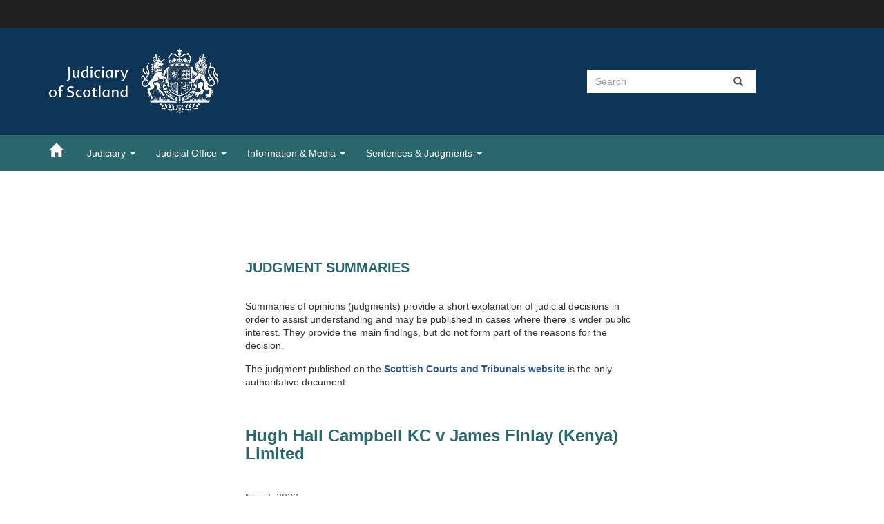

--- FILE ---
content_type: text/html; charset=utf-8
request_url: https://judiciary.scot/home/sentences-judgments/judgments/2023/11/07/hugh-hall-campbell-kc-v-james-finlay-(kenya)-limited
body_size: 6821
content:
 <!DOCTYPE html> <html lang="en"> <head> <!-- Google tag (gtag.js) --> <script async src="https://www.googletagmanager.com/gtag/js?id=G-BVHP8YR3VP"></script> <script>
  window.dataLayer = window.dataLayer || [];
  function gtag(){dataLayer.push(arguments);}
  gtag('js', new Date());

  gtag('config', 'G-BVHP8YR3VP');
    </script> <meta http-equiv="X-UA-Compatible" content="IE=edge,chrome=1" /> <meta charset="utf-8" /> <meta name="viewport" content="width=device-width, initial-scale=1" /> <meta name="twitter:image" content="https://judiciary.scot/images/librariesprovider3/default-album/templatelogos/logo-judicial-office-crest-resized-for-web.jpg" /> <title>
	Hugh Hall Campbell KC v James Finlay (Kenya) Limited
</title> <link href="/ResourcePackages/BootstrapSCTS/assets/dist/css/Judiciary.min.css" rel="stylesheet" type="text/css" /><link href="/ResourcePackages/BootstrapSCTS/assets/dist/css/scts.min.css" rel="stylesheet" type="text/css" /> <script src="/ScriptResource.axd?d=[base64]&amp;t=ffffffffaa59361e" type="text/javascript"></script><script src="/ScriptResource.axd?d=[base64]&amp;t=ffffffffaa59361e" type="text/javascript"></script> <meta property="og:title" content="Hugh Hall Campbell KC v James Finlay (Kenya) Limited" /><meta property="og:type" content="article" /><meta property="og:url" content="https://judiciary.scot/home/sentences-judgments/judgments/2023/11/07/hugh-hall-campbell-kc-v-james-finlay-(kenya)-limited" /><meta property="og:site_name" content="scts_judiciary" /><meta name="Generator" content="Sitefinity 14.4.8146.0 DX" /><link rel="canonical" href="https://judiciary.scot/home/sentences-judgments/judgments/2023/11/07/hugh-hall-campbell-kc-v-james-finlay-(kenya)-limited" /><meta name="description" content="See summaries of the judgments issued by Scottish judges." /><meta name="keywords" content="Scottish, judges, summaries, judgments, judicial, decisions" /></head> <body> <script src="/ScriptResource.axd?d=[base64]&amp;t=ffffffffaa59361e" type="text/javascript"></script><script src="/ScriptResource.axd?d=[base64]&amp;t=ffffffffaa59361e" type="text/javascript"></script><script src="/ScriptResource.axd?d=[base64]&amp;t=ffffffffaa59361e" type="text/javascript"></script><script src="/Frontend-Assembly/Telerik.Sitefinity.Frontend/Mvc/Scripts/Bootstrap/js/bootstrap.min.js?package=BootstrapSCTS&amp;v=MTQuNC44MTQ2LjA%3d" type="text/javascript"></script> <a href="#mainContent" class="sr-only sr-only-focusable">Skip to main content</a> <div class="topOuter topOuter-inverse" role="banner" aria-label="Top Menu"> <div class="container"> <div class="collapse navbar-collapse" id="bs-example-navbar-collapse-outer"> <div class="row"> 

<div >
    <div ><ul class="nav navbar-nav"></ul></div>    

</div>

 </div> </div> </div> </div> <div class="headerOuter" role="banner" aria-label="Header Menu"> <div class="headerInner container"> <div class="row"> <div class="col-sm-8 headerLogo"> 

<div >
    <div ><div><p>&nbsp;</p><a href="/home"><img src="/images/librariesprovider3/default-album/templatelogos/jofs-logo-350x96.png?sfvrsn=4fa6673a_6" alt="JofS-logo-350x96" title="JofS-logo-350x96" data-displaymode="Original"></a><p>&nbsp;</p></div></div>    

</div> </div> <div class="col-sm-4 mt-md-2"> 



<div class="sunique99 form-inline">
    <div class="input-group stylish-input-group">
        <input type="text" title="Search input" placeholder="Search" id="41a6970c-8753-47be-9b05-f632568ec02f" class="form-control" value=""/>
        <span class="input-group-addon">
            <button type="submit" id="6c2d16ad-ef42-48d4-99de-5fbf64c1c828"><span class="sr-only">Search</span><i class="glyphicon glyphicon-search"></i></button>
        </span>        
    </div>    
	
	<input type="hidden" data-sf-role="resultsUrl" value="/searchresults" />
    <input type="hidden" data-sf-role="indexCatalogue" value="judiciary-search" />
    <input type="hidden" data-sf-role="wordsMode" value="AllWords" />
    <input type="hidden" data-sf-role="disableSuggestions" value='false' />
    <input type="hidden" data-sf-role="minSuggestionLength" value="3" />
    <input type="hidden" data-sf-role="suggestionFields" value="Title,Content" />
    <input type="hidden" data-sf-role="language" />
    <input type="hidden" data-sf-role="suggestionsRoute" value="/restapi/search/suggestions" />
    <input type="hidden" data-sf-role="searchTextBoxId" value='#41a6970c-8753-47be-9b05-f632568ec02f' />
    <input type="hidden" data-sf-role="searchButtonId" value='#6c2d16ad-ef42-48d4-99de-5fbf64c1c828' />
</div>






 </div> </div> </div> </div> <nav class="navbar navbar-social navbar-custom" id="navigation_bar"> <div class="navInner container"> <div class="row"> <div class="col-md-12"> 









<div>
 



    <nav class="navbar navbar-default" role="navigation" style="margin-left:0; padding-left:0">

        <div class="container-fluid" style="margin-left:0; padding-left:0">
            <div class="navbar-header" style="margin-left:0; padding-left:0">
                <button type="button" class="navbar-toggle" data-toggle="collapse" data-target="#bs-example-navbar-collapse-1">
                    <span class="sr-only">Toggle navigation</span>
                    <span class="icon-bar"></span>
                    <span class="icon-bar"></span>
                    <span class="icon-bar"></span>
                </button>
            </div>

            <div class="collapse navbar-collapse" id="bs-example-navbar-collapse-1" style="margin-left:0; padding-left:0">
                <div class="col-md-12" style="margin-left:0; padding-left:0">
                        <div class="col-sm-1" style="margin-left:0; padding-left:0;width:25px">
                            <a href="/home" aria-label="Home"><span style="cursor:pointer;padding-right:1em; padding-top:10px;color:white;font-size:20px;vertical-align:bottom" class="glyphicon glyphicon-home"></span></a>
                        </div>
                    <div class="col-sm-11 text-left">
                        <ul class="nav navbar-nav">
        <li>
            <a href="/home/judiciary" class="dropdown-toggle">
                Judiciary
                <span class="caret"></span>
            </a>
            <ul class="dropdown-menu">
                            <li class="">
                <a href="/home/judiciary/judicial-office-holders" target="_self">Judicial Office Holders</a>
            </li>
            <li class="">
                <a href="/home/judiciary/ethics-independence" target="_self">Ethics &amp; Independence</a>
            </li>
            <li class="">
                <a href="/home/judiciary/judicial-recusals" target="_self">Judicial Recusals</a>
            </li>
            <li class="">
                <a href="/home/judiciary/judicialexpenses" target="_self">Judicial Expenses</a>
            </li>
            <li class="">
                <a href="/home/judiciary/regulating-legal-professions" target="_self">Regulating legal professions</a>
            </li>
            <li class="">
                <a href="/home/judiciary/judges&#39;-role" target="_self">Role of Judges</a>
            </li>
            <li class="">
                <a href="/home/judiciary/judicial-responses" target="_self">Judicial Responses</a>
            </li>
            <li class="">
                <a href="/home/judiciary/opening-legal-year" target="_self">Opening of the Legal Year</a>
            </li>
            <li class="">
                <a href="/home/judiciary/the-lord-president" target="_self">The Lord President</a>
            </li>

            </ul>
        </li>
        <li>
            <a href="/home/publications" class="dropdown-toggle">
                Judicial Office
                <span class="caret"></span>
            </a>
            <ul class="dropdown-menu">
                            <li class="">
                <a href="/home/publications/judicial-institute" target="_self">Judicial Institute</a>
            </li>
            <li class="">
                <a href="/home/publications/judicial-complaints" target="_self">Judicial Complaints</a>
            </li>
            <li class="">
                <a href="/home/publications/tribunal-complaints" target="_self">Tribunal Complaints </a>
            </li>

            </ul>
        </li>
        <li>
            <a href="/home/media-information" class="dropdown-toggle">
                Information &amp; Media
                <span class="caret"></span>
            </a>
            <ul class="dropdown-menu">
                            <li class="">
                <a href="/home/media-information/contact-us" target="_self">Contact Us </a>
            </li>
            <li class="">
                <a href="/home/media-information/media-hub" target="_self">Media Hub </a>
            </li>
            <li class="">
                <a href="/home/media-information/media-hub-news" target="_self">News</a>
            </li>
            <li class="">
                <a href="/home/media-information/publications" target="_self">Publications</a>
            </li>
            <li class="">
                <a href="/home/media-information/glossary" target="_self">Glossary</a>
            </li>
            <li class="">
                <a href="/home/media-information/resources" target="_self">Resources </a>
            </li>
            <li class="">
                <a href="/home/media-information/privacy-data-protection" target="_self">Privacy &amp; Data Protection</a>
            </li>
            <li class="">
                <a href="/home/media-information/kings-counsel" target="_self">King&#39;s Counsel</a>
            </li>

            </ul>
        </li>
        <li>
            <a href="/home/sentences-judgments" class="dropdown-toggle">
                Sentences &amp; Judgments
                <span class="caret"></span>
            </a>
            <ul class="dropdown-menu">
                            <li class="">
                <a href="/home/sentences-judgments/sentences-and-opinions" target="_self">Sentencing Statements</a>
            </li>
            <li class="active">
                <a href="/home/sentences-judgments/judgments" target="_self">Judgment Summaries</a>
            </li>
            <li class="">
                <a href="/home/sentences-judgments/fai-determination-summaries" target="_self">FAI Determination Summaries </a>
            </li>

            </ul>
        </li>
                            </ul>
                        </div>
                    </div>
                </div><!-- /.navbar-collapse -->
            </div><!-- /.container-fluid -->
    </nav>
</div>







<script>
    $('ul.nav li').hover(function() {
  $(this).find('.dropdown-menu').fadeIn(500);
}, 
function() {
  $(this).find('.dropdown-menu').fadeOut(500);
});
</script> </div> </div> </div> </nav> <div class="container content-area" role="main"> <div class="row"> 
<div class="row" data-sf-element="Row">
    <div id="ContentSection_T50B1B6EE011_Col00" class="sf_colsIn col-md-3" data-sf-element="Column 1" data-placeholder-label="Column 1">
    </div>
    <div id="ContentSection_T50B1B6EE011_Col01" class="sf_colsIn col-md-6" data-sf-element="Column 2" data-placeholder-label="Column 2">
<div class="body-content" >
    <div ><p>&nbsp;</p><p>&nbsp;</p></div>    

</div>
<div class="body-content" >
    <div ><p>&nbsp;</p><h1>JUDGMENT SUMMARIES</h1><p>&nbsp;</p></div>    

</div>
<div class="body-content" >
    <div ><p style="box-sizing: border-box; margin-bottom: 15px; color: rgba(51, 51, 51, 1); font-family: &quot;Helvetica Neue&quot;, Helvetica, Arial, sans-serif; font-size: 14px; background-color: rgba(255, 255, 255, 1)">Summaries of opinions (judgments) provide a short explanation of judicial decisions in order to assist understanding and may be published&nbsp;in cases where there is wider public interest. They provide the main findings, but do not form part of the reasons for the decision.</p><p style="box-sizing: border-box; margin-bottom: 15px; color: rgba(51, 51, 51, 1); font-family: &quot;Helvetica Neue&quot;, Helvetica, Arial, sans-serif; font-size: 14px; background-color: rgba(255, 255, 255, 1)">The judgment published on the&nbsp;<a target="_blank" href="http://www.scotcourts.gov.uk/search-judgments/about-judgments" style="box-sizing: border-box; background-color: rgba(0, 0, 0, 0); color: rgba(49, 89, 136, 1); text-decoration-line: none; font-weight: 700">Scottish Courts and Tribunals website</a>&nbsp;is the only authoritative document.</p><p style="margin-top: 10px; margin-bottom: 10px; box-sizing: border-box; font-family: &quot;Helvetica Neue&quot;, Helvetica, Arial, sans-serif; line-height: 20px; color: rgba(41, 103, 109, 1); background-color: rgba(255, 255, 255, 1); font-size: 17px !important"><br></p></div>    

</div>
<div >
    <h3 class="newsItem"><span >Hugh Hall Campbell KC v James Finlay (Kenya) Limited</span>
    </h3>

    <div>
        <p>&nbsp;</p>
        <p class="text-date">Nov 7, 2023</p>
    </div>

    <div><p></p></div>

    <div >The First Division of the Court of Session has issued its opinion in Hugh Hall Campbell KC v James Finlay (Kenya) Limited.</div>
    <div class="newsItemContent" ><p><br>The court was asked to decide whether a group of workers, who live and work on tea plantations in Kenya, could bring an action for workplace injuries against their employer in the Scottish courts. Their employer, James Finlay (Kenya) Limited, is a Scottish registered company, but it operates its business in Kenya. The group seeks compensation for musculoskeletal injuries which they say they sustained whilst working on the plantations as a result of JFKL’s negligence. </p><p>The Court of Session has decided to pause (sist) the Scottish proceedings pending resolution of the claims by the statutory administrative process in Kenya.</p><p><strong>The arguments</strong></p><p>In Kenya, claims for compensation for workplace injuries are dealt with under the Work Injury Benefits Act 2007. This provides a no-fault compensation scheme. Claims are determined administratively by the Director of Occupational Safety and Health. A worker can appeal a decision of the Director to the Kenyan Employment and Labour Relations Court.</p><p>JFKL argued that there was a clause in the group members’ employment contracts which stated that any claims for compensation for workplace injuries would be raised under the WIBA system. They said that this clause meant that the group had agreed to submit all such claims to the jurisdiction of the Kenyan courts. The Scottish courts therefore had no jurisdiction. In response, the group members argued that they could not bring their claims under WIBA because the scheme did not cover their type of injury.</p><p>JFKL argued that, alternatively, the Court of Session was <em>forum non conveniens</em> (not the appropriate forum for the dispute to be heard). They claimed that Kenya was the country with which the claims had the most real and substantial connection. Therefore, it was more appropriate for the claims to be determined there. The group members argued that they would be unable to achieve substantial justice in Kenya, and so the Scottish courts were the appropriate forum.</p><p><strong>The Decision</strong></p><p><em>Jurisdiction</em></p><p>Both the Scottish and Kenyan courts had jurisdiction over JFKL. Under the Civil Jurisdiction and Judgments Act 1982, the parties could have agreed to take a dispute to a particular court, but they had not done so. The employment contracts only stipulated that Kenyan law was to apply to any claims for workplace injury, not that such claims had to be raised in the Kenyan courts. As such, the Court of Session had jurisdiction to hear the claims.</p><p><em>Forum non conveniens</em></p><p>In terms of Kenyan law, the group members’ injuries were covered by WIBA and therefore had to be dealt with under the WIBA scheme. This finding created a jurisdictional dilemma. The Court of Session had no experience of applying the scheme. In theory, the Court could only award the same amount of compensation as would be awarded by the Director in Kenya. These matters pointed towards Kenya being the appropriate forum. </p><p>The appropriate course of action was to pause the Scottish proceedings pending resolution of the claims under WIBA. The Court could not say that the WIBA system was unable to provide the group members with substantial justice. If the claims are not determined in accordance with WIBA, or if there is excessive delay in their determination, the court may require to recall the pause. For now, the claims should be progressed in Kenya under WIBA.</p><p><em>The opinion published on the&nbsp;</em> <a href="https://www.scotcourts.gov.uk/docs/default-source/cos-general-docs/pdf-docs-for-opinions/2023csih39.pdf?sfvrsn=50a40816_1" target="_blank" data-sf-ec-immutable="" data-sf-marked="">Scottish Courts and Tribunals website&nbsp;</a><em>is the only authoritative document.</em></p><p>&nbsp;</p></div>

</div>
    </div>
    <div id="ContentSection_T50B1B6EE011_Col02" class="sf_colsIn col-md-3" data-sf-element="Column 3" data-placeholder-label="Column 3">
    </div>
</div>
 </div> </div> <div class="footerOuter" role="banner" aria-label="Footer Menu"> <div class="footerInner container"> <div class="row"> <div class="col-sm-8 footerText"> 

<div >
    <div ><div class="col-md-12">&nbsp;</div></div>    

</div> </div> <div class="col-sm-4"> 

<div >
    <div ><div><p>&nbsp;</p><p><img src="/images/librariesprovider3/default-album/templatelogos/jofs-logo-350x96.png?sfvrsn=4fa6673a_6" alt="JofS-logo-350x96" title="JofS-logo-350x96" data-displaymode="Original" style="float: right"></p><p>&nbsp;</p></div></div>    

</div> </div> </div> </div> </div> <div class="bottomlinksOuter" role="banner" aria-label="Bottom links Menu"> <div class="toplinksInner container"> <div class="row"> <div class="col-md-12"> 

<div >
    <div ><div class="sfContentBlock"><div><a target="_blank" href="/home/media-information/contact-us">Contact</a>&nbsp; &nbsp;<a target="_blank" href="/home/media-information/glossary/glossarymenu">Glossary</a>&nbsp; &nbsp;<a href="https://www.scotcourts.gov.uk">Scottish Courts and Tribunals</a>&nbsp; &nbsp;<a target="_blank" href="/useful-links">Useful Links</a>&nbsp; &nbsp;<a target="_blank" href="/accessibility">Accessibility</a>&nbsp; &nbsp;<a href="/home/media-information/privacy-data-protection">Privacy and Data Protection</a>&nbsp; &nbsp;<a href="/sitemaps">Sitemap</a></div></div></div>    

</div> </div> </div> </div> </div> <script src="/Frontend-Assembly/Telerik.Sitefinity.Frontend.Search/Mvc/Scripts/SearchBox/Search-box.min.js?package=BootstrapSCTS&amp;v=MTQuNC44MTQ2LjA%3d" type="text/javascript"></script><script type="application/json" id="PersonalizationTracker">
	{"IsPagePersonalizationTarget":false,"IsUrlPersonalizationTarget":false,"PageId":"b8023cc4-79b2-4124-8e2f-2cd12eaf5aa0"}
</script><script type="text/javascript" src="/WebResource.axd?d=[base64]&amp;t=638809309940000000">

</script> </body> </html>